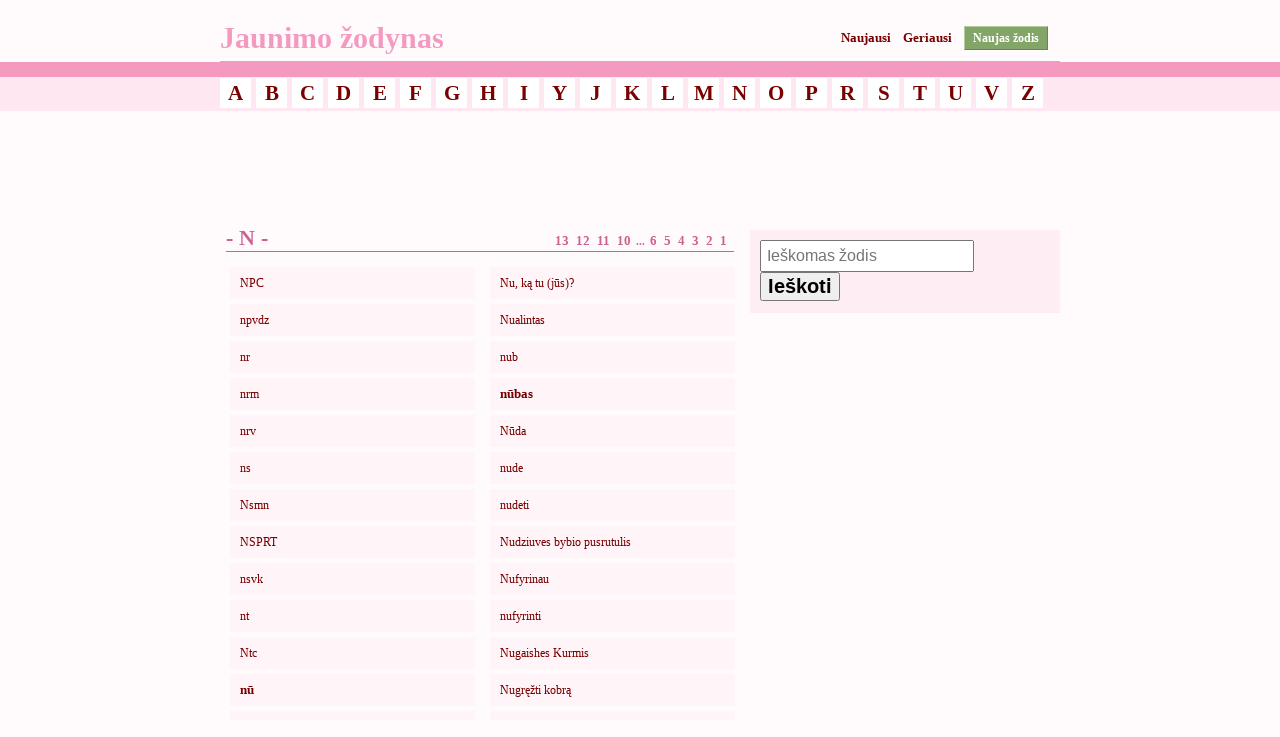

--- FILE ---
content_type: text/html; charset=UTF-8
request_url: http://zodynas.kriu.lt/raide/n/?page=3
body_size: 15817
content:

<!DOCTYPE html PUBLIC "-//W3C//DTD XHTML 1.0 Strict//EN" "http://www.w3.org/TR/xhtml1/DTD/xhtml1-strict.dtd">
<html xmlns="http://www.w3.org/1999/xhtml" xml:lang="lt" lang="lt" itemscope itemtype="http://schema.org/Article">
<head>
<title> n - žodžiai prasidedantys raide n - jaunimo žodynas</title>
<meta name="description" content="Suneštinis lietuvių jaunimo kalbos, slengo, keiksmažodžių, žargono bei įvairių barbarizmų žodynas" />
<meta name="keywords" content="zodynas, jaunimo kalba, lietuviu kalba, paauglių žodynas, paauglių kalba, slengas, barbarizmai, keiksmažodžiai, žargonas" />
<meta property="og:title" content='jaunimo žodynas - žargonas, keiksmažodžiai, slengas ir barbarizmai'/>
<meta property="og:image" content="http://pff.lt/zimg/640x320/f7f7f7/fff.png&text=JAUNIMO%20ŽODYNAS" />
<meta property="og:description" content='Suneštinis lietuvių jaunimo kalbos, slengo, keiksmažodžių, žargono bei įvairių barbarizmų žodynas'/>
<meta property="og:type" content="website" />
<link rel="stylesheet" type="text/css" href="http://images.kriu.lt/zodynas/css/1.css?up27" />
<meta name="viewport" content="width=device-width, initial-scale=1.0, minimum-scale=1.0"/>
<link href="http://images.kriu.lt/zodynas/css/840.css?1" rel="stylesheet" media="all and (max-width: 840px)"/>
<link href="http://images.kriu.lt/zodynas/css/760.css?1" rel="stylesheet" media="all and (max-width: 760px)"/>
<link href="http://images.kriu.lt/zodynas/css/468.css?1" rel="stylesheet" media="all and (max-width: 468px)"/>
<link href="http://images.kriu.lt/zodynas/css/320.css?1" rel="stylesheet" media="all and (max-width: 320px)"/>

<link rel="stylesheet" type="text/css" href="http://zodynas.kriu.lt/smart/smart-app-banner.css" />
<script type="text/javascript" src="http://zodynas.kriu.lt/smart/smart-app-banner.js"></script>

<meta name="google-play-app" content="app-id=com.snoutup.bunnygoesboom"/>
<meta name="apple-itunes-app" content="app-id=955872051"/>
    
<link rel="apple-touch-icon" href="http://zodynas.kriu.lt/smart/icon.png">
<link rel="android-touch-icon" href="http://zodynas.kriu.lt/smart/icon.png" />
<link rel="windows-touch-icon" href="http://zodynas.kriu.lt/smart/icon.png" />

<link rel="Shortcut Icon" href="http://images.kriu.lt/zodynas/favicon.ico" />

<meta name="verify-v1" content="+o+5uLdPfQ0AKwLWYku4p2l8E9XMz2r0z37oLLM+CFc=" />
<script src="http://static.ak.fbcdn.net/connect.php/js/FB.Share" type="text/javascript"></script>
<script type="text/javascript" src="http://images.kriu.lt/zodynas/js/sack.js"></script>
<script type="text/javascript" src="http://images.kriu.lt/zodynas/js/js.js"></script>

 <!--[if IE]>
	<link rel="stylesheet" href="http://zodynas.kriu.lt/css/ie.css" type="text/css" />
 <![endif]-->
</head>
<body>
<div id="fb-root"></div>
<script>(function(d, s, id) {
  var js, fjs = d.getElementsByTagName(s)[0];
  if (d.getElementById(id)) return;
  js = d.createElement(s); js.id = id;
  js.src = "//connect.facebook.net/lt_LT/sdk.js#xfbml=1&version=v2.3&appId=436874193011723";
  fjs.parentNode.insertBefore(js, fjs);
}(document, 'script', 'facebook-jssdk'));</script>

 <script>
    new SmartBanner({
            daysHidden: 2, // days to hide banner after close button is clicked (defaults to 15)
            daysReminder: 40, // days to hide banner after "VIEW" button is clicked (defaults to 90)
            appStoreLanguage: 'us', // language code for the App Store (defaults to us)
            title: 'Bunny Goes Boom!',
            author: 'Šaunus skraidymo žaidimas',
            button: 'Parsisiųsti',
            store: {
                ios: '',
                android: '',
                windows: 'Windows Store'
            },
            price: {
                ios: 'Tavo telefonui!',
                android: 'Tavo telefonui!',
                windows: 'Tavo telefonui!'
            }
});
        
</script>

<div id="hint" style="top:0; left:0; z-index:100; display:none;"></div>
<div id="topbg">
</div>
<div id="meniubg">
</div>
<div id="mainframe"><a name="top"></a>
	<div id="header" class="group">
		
		
        <div id='logo'><a href="http://zodynas.kriu.lt/">Jaunimo žodynas</a></div>
    <div class="meniu group">
        <a href="http://zodynas.kriu.lt/nauji/" class="item">Naujausi</a>
        <a href="http://zodynas.kriu.lt/top/" class="item">Geriausi</a>
        <span class='papildyti item'><a href="http://zodynas.kriu.lt/naujas-zodis/">Naujas žodis</a></span></div>
        
        </div>
	
		<div id="raides" class="group">
		<ul class='raidynas group'><li><a href='http://zodynas.kriu.lt/raide/a' title='Žodžiai prasidedantys raide A'>A</a></li><li><a href='http://zodynas.kriu.lt/raide/b' title='Žodžiai prasidedantys raide B'>B</a></li><li><a href='http://zodynas.kriu.lt/raide/c' title='Žodžiai prasidedantys raide C'>C</a></li><li><a href='http://zodynas.kriu.lt/raide/d' title='Žodžiai prasidedantys raide D'>D</a></li><li><a href='http://zodynas.kriu.lt/raide/e' title='Žodžiai prasidedantys raide E'>E</a></li><li><a href='http://zodynas.kriu.lt/raide/f' title='Žodžiai prasidedantys raide F'>F</a></li><li><a href='http://zodynas.kriu.lt/raide/g' title='Žodžiai prasidedantys raide G'>G</a></li><li><a href='http://zodynas.kriu.lt/raide/h' title='Žodžiai prasidedantys raide H'>H</a></li><li><a href='http://zodynas.kriu.lt/raide/i' title='Žodžiai prasidedantys raide I'>I</a></li><li><a href='http://zodynas.kriu.lt/raide/y' title='Žodžiai prasidedantys raide Y'>Y</a></li><li><a href='http://zodynas.kriu.lt/raide/j' title='Žodžiai prasidedantys raide J'>J</a></li><li><a href='http://zodynas.kriu.lt/raide/k' title='Žodžiai prasidedantys raide K'>K</a></li><li><a href='http://zodynas.kriu.lt/raide/l' title='Žodžiai prasidedantys raide L'>L</a></li><li><a href='http://zodynas.kriu.lt/raide/m' title='Žodžiai prasidedantys raide M'>M</a></li><li><a href='http://zodynas.kriu.lt/raide/n' title='Žodžiai prasidedantys raide N'>N</a></li><li><a href='http://zodynas.kriu.lt/raide/o' title='Žodžiai prasidedantys raide O'>O</a></li><li><a href='http://zodynas.kriu.lt/raide/p' title='Žodžiai prasidedantys raide P'>P</a></li><li><a href='http://zodynas.kriu.lt/raide/r' title='Žodžiai prasidedantys raide R'>R</a></li><li><a href='http://zodynas.kriu.lt/raide/s' title='Žodžiai prasidedantys raide S'>S</a></li><li><a href='http://zodynas.kriu.lt/raide/t' title='Žodžiai prasidedantys raide T'>T</a></li><li><a href='http://zodynas.kriu.lt/raide/u' title='Žodžiai prasidedantys raide U'>U</a></li><li><a href='http://zodynas.kriu.lt/raide/v' title='Žodžiai prasidedantys raide V'>V</a></li><li><a href='http://zodynas.kriu.lt/raide/z' title='Žodžiai prasidedantys raide Z'>Z</a></li></ul>		
		</div>		

	<div id="content">
<div id="board"> 
<script async src="//pagead2.googlesyndication.com/pagead/js/adsbygoogle.js"></script>
<!-- zodlyderboard728x90 -->
<ins class="adsbygoogle"
     style="display:inline-block;width:100%;height:90px"
     data-ad-client="ca-pub-8101865632427028"
     data-ad-slot="0664983275"></ins>
<script>
(adsbygoogle = window.adsbygoogle || []).push({});
</script>   
</div>
            
<div class="box1 group searchbox" id="sbtop">
<form method="get" action="http://zodynas.kriu.lt/">
    <div class="search-inputs group">
		<input class="search-input" type="text" style="width:200px;" placeholder="Ieškomas žodis" name="s"/>
		<input class="buttons" type="submit" value="Ieškoti"/></p>
    </div>
	</form>
</div>
<div class="left1">


		<h3 class='raide'>- N - <span class="pages">
			<a  style = 'text-decoration:none;' href = 'http://zodynas.kriu.lt/raide/n/?page=13' >13</a> <a  style = 'text-decoration:none;' href = 'http://zodynas.kriu.lt/raide/n/?page=12' >12</a> <a  style = 'text-decoration:none;' href = 'http://zodynas.kriu.lt/raide/n/?page=11' >11</a> <a  style = 'text-decoration:none;' href = 'http://zodynas.kriu.lt/raide/n/?page=10' >10</a>  ... <a  style = 'text-decoration:none;' href = 'http://zodynas.kriu.lt/raide/n/?page=6' >6</a> <a  style = 'text-decoration:none;' href = 'http://zodynas.kriu.lt/raide/n/?page=5' >5</a> <a  style = 'text-decoration:none;' href = 'http://zodynas.kriu.lt/raide/n/?page=4' >4</a> <a class = 'activepage' style = 'text-decoration:none;' href = 'http://zodynas.kriu.lt/raide/n/?page=3' >3</a> <a  style = 'text-decoration:none;' href = 'http://zodynas.kriu.lt/raide/n/?page=2' >2</a> <a  style = 'text-decoration:none;' href = 'http://zodynas.kriu.lt/raide/n/?page=1' >1</a> 			</span>
		</h3>
<div class='zodziai'>	<p class='zodis zlevel-0'><a href="http://zodynas.kriu.lt/zodis/npc" title="Kas yra NPC?">NPC</a></p>
		<p class='zodis zlevel-0'><a href="http://zodynas.kriu.lt/zodis/npvdz" title="Kas yra npvdz?">npvdz</a></p>
		<p class='zodis zlevel-0'><a href="http://zodynas.kriu.lt/zodis/nr" title="Kas yra nr?">nr</a></p>
		<p class='zodis zlevel-0'><a href="http://zodynas.kriu.lt/zodis/nrm" title="Kas yra nrm?">nrm</a></p>
		<p class='zodis zlevel-0'><a href="http://zodynas.kriu.lt/zodis/nrv" title="Kas yra nrv?">nrv</a></p>
		<p class='zodis zlevel-0'><a href="http://zodynas.kriu.lt/zodis/ns" title="Kas yra ns?">ns</a></p>
		<p class='zodis zlevel-0'><a href="http://zodynas.kriu.lt/zodis/nsmn" title="Kas yra Nsmn?">Nsmn</a></p>
		<p class='zodis zlevel-0'><a href="http://zodynas.kriu.lt/zodis/nsprt" title="Kas yra NSPRT?">NSPRT</a></p>
		<p class='zodis zlevel-0'><a href="http://zodynas.kriu.lt/zodis/nsvk" title="Kas yra nsvk?">nsvk</a></p>
		<p class='zodis zlevel-0'><a href="http://zodynas.kriu.lt/zodis/nt" title="Kas yra nt?">nt</a></p>
		<p class='zodis zlevel-0'><a href="http://zodynas.kriu.lt/zodis/ntc" title="Kas yra Ntc?">Ntc</a></p>
		<p class='zodis zlevel-1'><a href="http://zodynas.kriu.lt/zodis/nu" title="Kas yra nū?">nū</a></p>
		<p class='zodis zlevel-0'><a href="http://zodynas.kriu.lt/zodis/nu-bled" title="Kas yra nu bled?">nu bled</a></p>
		<p class='zodis zlevel-0'><a href="http://zodynas.kriu.lt/zodis/nu-cia-visiska-bezabraze" title="Kas yra Nu cia visiska BEZABRAZE?">Nu cia visiska BEZABRAZE</a></p>
		<p class='zodis zlevel-0'><a href="http://zodynas.kriu.lt/zodis/nu-i-na" title="Kas yra nu i nA?">nu i nA</a></p>
		<p class='zodis zlevel-0'><a href="http://zodynas.kriu.lt/zodis/nu-i-nx" title="Kas yra nu i nx?">nu i nx</a></p>
		<p class='zodis zlevel-0'><a href="http://zodynas.kriu.lt/zodis/nu-o" title="Kas yra Nu o?">Nu o</a></p>
		<p class='zodis zlevel-0'><a href="http://zodynas.kriu.lt/zodis/nu-pzdc" title="Kas yra nu pzdc?">nu pzdc</a></p>
		<p class='zodis zlevel-0'><a href="http://zodynas.kriu.lt/zodis/nu-tu-pize-pize" title="Kas yra nu tu pize pize?">nu tu pize pize</a></p>
		<p class='zodis zlevel-0'><a href="http://zodynas.kriu.lt/zodis/nu-va" title="Kas yra nu va?">nu va</a></p>
	</div><div class='zodziai'>	<p class='zodis zlevel-0'><a href="http://zodynas.kriu.lt/zodis/nu-ka-tu-jus" title="Kas yra Nu, ką tu (jūs)??">Nu, ką tu (jūs)?</a></p>
		<p class='zodis zlevel-0'><a href="http://zodynas.kriu.lt/zodis/nualintas" title="Kas yra Nualintas?">Nualintas</a></p>
		<p class='zodis zlevel-0'><a href="http://zodynas.kriu.lt/zodis/nub" title="Kas yra nub?">nub</a></p>
		<p class='zodis zlevel-1'><a href="http://zodynas.kriu.lt/zodis/nubas" title="Kas yra nūbas?">nūbas</a></p>
		<p class='zodis zlevel-0'><a href="http://zodynas.kriu.lt/zodis/nuda" title="Kas yra Nūda?">Nūda</a></p>
		<p class='zodis zlevel-0'><a href="http://zodynas.kriu.lt/zodis/nude" title="Kas yra nude?">nude</a></p>
		<p class='zodis zlevel-0'><a href="http://zodynas.kriu.lt/zodis/nudeti" title="Kas yra nudeti?">nudeti</a></p>
		<p class='zodis zlevel-0'><a href="http://zodynas.kriu.lt/zodis/nudziuves-bybio-pusrutulis" title="Kas yra Nudziuves  bybio pusrutulis?">Nudziuves  bybio pusrutulis</a></p>
		<p class='zodis zlevel-0'><a href="http://zodynas.kriu.lt/zodis/nufyrinau" title="Kas yra Nufyrinau?">Nufyrinau</a></p>
		<p class='zodis zlevel-0'><a href="http://zodynas.kriu.lt/zodis/nufyrinti" title="Kas yra nufyrinti?">nufyrinti</a></p>
		<p class='zodis zlevel-0'><a href="http://zodynas.kriu.lt/zodis/nugaishes-kurmis" title="Kas yra Nugaishes Kurmis?">Nugaishes Kurmis</a></p>
		<p class='zodis zlevel-0'><a href="http://zodynas.kriu.lt/zodis/nugrezti-kobra" title="Kas yra Nugręžti kobrą?">Nugręžti kobrą</a></p>
		<p class='zodis zlevel-0'><a href="http://zodynas.kriu.lt/zodis/nugrezti-rabarbara" title="Kas yra Nugrežti rabarbara?">Nugrežti rabarbara</a></p>
		<p class='zodis zlevel-0'><a href="http://zodynas.kriu.lt/zodis/nukakosinti" title="Kas yra nukakošinti?">nukakošinti</a></p>
		<p class='zodis zlevel-0'><a href="http://zodynas.kriu.lt/zodis/nukarosinam" title="Kas yra nukarosinam?">nukarosinam</a></p>
		<p class='zodis zlevel-0'><a href="http://zodynas.kriu.lt/zodis/nukarosinti" title="Kas yra Nukarosinti?">Nukarosinti</a></p>
		<p class='zodis zlevel-0'><a href="http://zodynas.kriu.lt/zodis/nukirsti" title="Kas yra nukirsti?">nukirsti</a></p>
		<p class='zodis zlevel-0'><a href="http://zodynas.kriu.lt/zodis/nukujarinau" title="Kas yra nukujarinau?">nukujarinau</a></p>
		<p class='zodis zlevel-0'><a href="http://zodynas.kriu.lt/zodis/nulauzti" title="Kas yra nulauzti?">nulauzti</a></p>
		<p class='zodis zlevel-0'><a href="http://zodynas.kriu.lt/zodis/nuliolika" title="Kas yra Nuliolika?">Nuliolika</a></p>
	</div><div class='zodziai-end'></div>
    <script type="text/javascript">
  (function() {
    var po = document.createElement('script'); po.type = 'text/javascript'; po.async = true;
    po.src = 'https://apis.google.com/js/plusone.js';
    var s = document.getElementsByTagName('script')[0]; s.parentNode.insertBefore(po, s);
  })();
</script>

</div>

<div class="right1">
<div id="myad">
<a href="http://games.snoutup.com/?lang=lt" target="_blank" title="Lietuviški žaidimai"><img src="http://games.snoutup.com/310x180.png" alt="" style="width:100%;"/></a>
</div>
<div class="box1 group searchbox" id="sbright">
<form method="get" action="">
    <div class="search-inputs group">
		<input class="search-input" type="text" style="width:200px;" placeholder="Ieškomas žodis" name="s"/>
		<input class="buttons" type="submit" value="Ieškoti"/></p>
    </div>
	</form>
</div>

<div class="box1" id="rightadbox" style="text-align:center;">
<script async src="//pagead2.googlesyndication.com/pagead/js/adsbygoogle.js"></script>
<!-- Zodynas Right Side -->
<ins class="adsbygoogle" style="display:inline-block;" id="rightad600"
     data-ad-client="ca-pub-8101865632427028"
     data-ad-slot="2835331705"></ins>
<script>
(adsbygoogle = window.adsbygoogle || []).push({});
</script> 
</div>
   
 <div class="box1" style="background:none; text-align:center; padding:5px;">
 <div style="width:50%; text-align:center; margin: 0 auto;">
  <a href="http://zai.lt/zaidimai/" title="Nemokami žaidimai, flash žaidimai">
 <img src="http://zaidimainemokamai.lt/wp-content/draugai/zaidimai-zai.png" alt="Flash žaidimai" style="height:50px;"/><br/>
       Nemokami žaidimai</a>
        </div>
 <div style="clear:both;"></div>
    </div> 


    
</div>


	</div>
</div>

<script>
  (function(i,s,o,g,r,a,m){i['GoogleAnalyticsObject']=r;i[r]=i[r]||function(){
  (i[r].q=i[r].q||[]).push(arguments)},i[r].l=1*new Date();a=s.createElement(o),
  m=s.getElementsByTagName(o)[0];a.async=1;a.src=g;m.parentNode.insertBefore(a,m)
  })(window,document,'script','//www.google-analytics.com/analytics.js','ga');

  ga('create', 'UA-519355-10', 'auto');
  ga('send', 'pageview');

</script>

</body>
</html>

--- FILE ---
content_type: text/html; charset=utf-8
request_url: https://www.google.com/recaptcha/api2/aframe
body_size: 269
content:
<!DOCTYPE HTML><html><head><meta http-equiv="content-type" content="text/html; charset=UTF-8"></head><body><script nonce="CBY-DpzkZkwy3f4lYvEZrw">/** Anti-fraud and anti-abuse applications only. See google.com/recaptcha */ try{var clients={'sodar':'https://pagead2.googlesyndication.com/pagead/sodar?'};window.addEventListener("message",function(a){try{if(a.source===window.parent){var b=JSON.parse(a.data);var c=clients[b['id']];if(c){var d=document.createElement('img');d.src=c+b['params']+'&rc='+(localStorage.getItem("rc::a")?sessionStorage.getItem("rc::b"):"");window.document.body.appendChild(d);sessionStorage.setItem("rc::e",parseInt(sessionStorage.getItem("rc::e")||0)+1);localStorage.setItem("rc::h",'1769135707310');}}}catch(b){}});window.parent.postMessage("_grecaptcha_ready", "*");}catch(b){}</script></body></html>

--- FILE ---
content_type: text/css
request_url: http://images.kriu.lt/zodynas/css/1.css?up27
body_size: 13174
content:
body, html {
	height:100%;
}

body {
	margin:0;
	padding:0;
	min-height:100%;
	text-align:center;
	font-family:Verdana, Tahoma;
	font-size:12px;
	background:#fffafc;
}
form {
	margin:0;
	padding:0;
}

a:link, a:visited {
	text-decoration:underline;
	color:#790000;
}

a:hover {
	text-decoration:none;
}

div#mainframe {
	margin:0 auto;
	text-align:left;
	position:relative;
	padding:0;
	width:840px;
	min-height:100%;
}

#header {
	height:auto;
	width:100%;
	position:relative;
        margin-top:15px;
}

div.like {
    position:absolute;
    bottom:5px;
    left:10px;
}

p {
	margin:7px;
}

.p {
	font-size:12px;
	margin:8px 5px;
	line-height:16px;
}

#logo {
	margin:0;
	font-size:30px;
        line-height: 46px;
	width:auto;
        float:left;
	font-weight: bold;
        
}

#kas-yra {
    color:#777;
    line-height:100%;
    padding:0;
    margin:0;    
    margin-left:15px;
    font-size:26px;
    margin-bottom:10px;
}

#kas-yra span { 
    color:#f49ac1;
}


#logo a, #logo a:visited, #logo a:active {
	color:#FFC0DA;
        color:#f49ac1;
	text-decoration:none;
}


.meniu {
	position:relative;
	font-size:16px;
        float:right;
}

.meniu .item {
    text-decoration:none;
    font-weight:bold;
    font-size:13px;
    line-height:46px;
    margin-right:12px;
    float:left;
}

.meniu .item:hover {
    color:#444;
}

.nav {
    margin:5px 0;
}
.nav a {
    text-decoration:none;

}

.papildyti a, .papildyti a:visited {
	text-decoration:none;
	color:#fff;
	background:#83A668;
	font-weight:bold;
	font-size:12px;
	padding:4px 8px;
	border-right:1px solid #6F7F63;
	border-bottom:1px solid #6F7F63;
	border-top:1px solid #B2CC9E;
	border-left:1px solid #B2CC9E;	
}


a.inner {
	color:#6F7F63;
}
#topbg {

	background:#FFEDF3;
	width:100%;
	top:0px;;
	left:0px;
	color:#F49AC1;
	position:absolute;
	text-align:center;
	z-index:100;
	padding:5px 0px;
	padding-top: 15px;
}

#rightad600 {
    height:600px;
    width:300px;
}

#rightad250 {
    height:250px;
    width:300px;
}

#invertimaiad {
    width:100%;
    height:90px;
    text-align:center;
}

#rightadbox {
    background:none;
}

#sbtop {
    display:none;
}

.searchbox {
    padding:10px;
    padding-bottom: 5px;
}

.search-inputs {
    float:left;
    margin-right: 10px;
}

.search-inputs .buttons {
    font-size:20px;
    font-weight:bold;
}


.search-inputs .search-input {
    font-size:16px;
    padding:5px;
}

#board {
	position: relative;
	margin: 0 auto;
        margin-bottom:7px;
	width: 100%;
	height: 90px;
        text-align: center;
}

#topbg a {
	color:#F49AC1;
}


#content {
    position:relative;
}

/* layouts */

.holder1 {
	position:relative;
	float:left;
}

.holder2 {
	position:relative;
	float:right;
}

.left1 {
	position:relative;
	float:left;
	width:520px;
}

.right1 {
	position:relative;
	float:right;
	width:310px;
}


.box1 {
	margin-bottom:5px;
	position:relative;
	background:#FFEDF4;
	padding-bottom:5px;
}

.box1 p {
	font-size:12px;
}

.box1 .title {
	background:#F49AC1;
	color:white;
	font-family:Trebuchet MS, Tahoma;
	font-weight:bold;
	padding:6px 0px;
	text-indent:10px;
	font-size:14px;
	margin:0;
}

.box1 a {
	text-decoration:none;
}

.box1 a:hover {
	background:#fff;
}

.h2 {
	font-family:Trebuchet MS, Tahoma;
	font-size:18px;
	color:#CD6291;

}

h3, h2, h3 a:link, h3 a:visited,
.word-title {
	font-family:Trebuchet MS, Tahoma;
	font-size:22px;
	font-weight:bold;
	color:#CD6291;
	margin:10px 6px;
	clear:both;
	text-decoration:none;
}

.word-title span {
    color:#ccc;
}
.word-title a {
    text-decoration:none;
    color:#ccc;
}
.word-title a span {
    color:#CD6291;
}

.fb-like {
    position:absolute;
    bottom:20px;
    left:5px;
    
    float:left;
}

h2 {
	font-family:Trebuchet MS, Tahoma;
	font-size:28px;
	color:#CD6291;
}

h3 a:hover {
	color:#A21957;	
}

.imgleft {
	float:left;
	margin:5px;
}

.imgright {
	float:right;
	margin:5px;
	clear:right;
}

.pages {
	font-size:11px;
	text-align:justify;
	line-height:12px;
}

.activepage {
	font-size:12px;
	font-weight:bold;
}

.spacer {
	clear:both;
}

.inputs {
	font-family:verdana;
	font-size:12px;
	padding:3px 5px;
}

.checkbox {
	margin:0 5px;
	cursor:pointer;

}

.buttons {
	cursor:pointer;
}

label {
	cursor:pointer;
}

.zodis {
	background:#FFF5F9;
	padding:1px 0px;
	margin:5px;
}
.zodis h3 {
	font-family:Trebuchet MS, Tahoma;
	font-size:18px;
	font-weight:bold;
	color:#CD6291;
	margin:6px 12px;
	clear:both;
}

.zodis h3 a {
	color:#CD6291;
	font-weight:normal;
}
.zodis .autorius {
	font-size:11px;
	color:#F375AC;
}

.zodis .vertimas {
	padding:5px;
	margin:5px;
}

.zodis .pavyzdys {
	padding:5px;
	margin:5px;
	font-size:11px;
    font-style: italic;
}


.zodziai-end {
    clear:both;
    float:left;
    position:relative;
    height:64px;
    width:100%;
}
.zodziai {
	float:left;
	position:relative;
	width:49%;
	margin-left:5px;
        overflow: hidden;
}

.zodziai p.zodis {

}

.zodziai p.zodis a {
	text-decoration:none;
	display:block;
        line-height:30px;
        padding-left:10px;
        position:relative;
}

.zodziai p.zodis a:hover {
	background:#fff;
}

.zodziai p.zodis span {
    position:absolute;
    right:10px;
    top:0;
    line-height:30px;
    color:#FFC125 !important;
}

.zlevel-1,
.zlevel-2,
.zlevel-3,
.zlevel-4,
.zlevel-5 {
    font-weight:bold;
    font-size:12px;    
}

.zlevel-1 {
    font-size:13px;
}
.zlevel-2 {
    font-size:14px;
}

.zlevel-3 {
    font-size:15px;
    background:white !important;
}

.zlevel-4 {
    font-size:17px;
    background:white !important;
}

.zlevel-5 {
    font-size:19px;
    background:white !important;
    
}

.perspejimas {
	color:red;
	font-size:11px;
	padding:5px;
	border:1px solid red;
	background:white;
}

.perspejimas .svarbu {
	font-family:Trebuchet MS, Tahoma;
	font-size:18px;
	color:#CD6291;
	font-weight:bold;
}

.thumbs .down a, .thumbs .up a {
	display:block;
	height:15px;
	width:15px;
}

.num1 {
	font-size:40px;
	font-family:Trebuchet MS, Tahoma;
	color:white;
	float:left;
	position:relative;
	padding:0;
	margin:0;
	width:40px;
	text-align:center;
}
.num0 {
	font-family:Trebuchet MS, Tahoma;
	padding:0;
	float:left;
	position:relative;
	margin:0;
	font-size:40px;
	color:#FFEDF3;
	width:40px;
	text-align:center;
}

span.autorius {
	font-size:11px;
	color:#790000;
	padding:3px;
}

.sprites {
	position:absolute;
	top:15px;
	right:3px;
	width:35px;
	height:25px;
}

.up {
	float:left;
	position:relative;
	width:15px;
	height:15px;
	display:block;
	cursor:pointer;
}

.down {
	float:right;
	position:relative;
	width:15px;
	height:15px;
	display:block;
	cursor:pointer;
}

.sup1 {
	height:15px;
	width:30px;
	background: url("../img/sprite0.gif") 0 -15px no-repeat;
}

.hover1 {
	height:15px;
	width:30px;
	background: url("../img/sprite0.gif") 0 0 no-repeat;
}

.hover0 {
	height:15px;
	width:30px;
	background: url("../img/sprite1.gif") 0 0 no-repeat;
}

.sup0 {
	height:15px;
	width:30px;
	background: url("../img/sprite1.gif") 0 -15px no-repeat;
}

.sup0 .hover {
	height:15px;
	width:30px;
	background: url("../img/sprite1.gif") 0 0 no-repeat;
}

.large {
	border:1px solid #F49AC1;
	padding:5px;
	font-size:18px;
	color:#CD6291;
}

.submit1 {
	cursor:pointer;
	border-top:1px solid #FF7AB4;
	border-left:1px solid #FF7AB4;
	border-bottom:1px solid #F399C1;
	border-right:1px solid #F399C1;
	background:#FFEDF4;
	padding:5px;
	font-size:18px;
	color:#CD6291;
	width:250px;
	margin:10px;
}



table.meniu {

}

table.meniu td, table.meniu th {
	font-size:11px;
	padding:3px;
	border:1px solid #fff;
	text-align:center;
}

table.meniu th {
	color:#A63667;
	background:#FFC6DC;
	text-align:center;
	padding:3px 7px;
}
.left1 h4 {
	font-family:Trebuchet MS, Tahoma;
	font-size:16px;
	font-weight:bold;
	color:#CD6291;
	margin:10px 6px;
	clear:both;
}
img.inpost {
	
}
p.imgh {
	text-align:center;
}

.link1 a {
	text-decoration:none;
	font-size:11px;
	color:#CD6291;
	margin-left:10px;
}

.knisaBtn {
	padding:3px 7px;
	font-size:16px;
	font-weight:bold;
}

p.knisl {
	line-height:30px;
	text-align:center;
	position:relative;
	overflow:hidden;
        
}
.knisa {
	font-size:14px;
	font-family:Arial;
	padding:5px 5px;
	margin:0;
}

.knisa a, .knisa a:visited{
	text-decoration:none;
}

.knisa a:hover{
	text-decoration:underline;
}

.naujo_zodzio_forma {
	margin:15px 0px;
	background:white;
	padding:5px;
	position:relative;
	width:480px;
	border:1px solid #FFEDF4;
}

.naujo_zodzio_forma .input{
	width:230px;
}

.naujo_zodzio_forma .textarea{
	position:relative;
	width:450px;
	height:150px;
	font-family:Verdana;
	font-size:11px;
	padding:5px;
}
.naujo_zodzio_forma label {
	line-height:22px;
}
.naujo_zodzio_forma label.leftie {
	width:150px;
	float:left;
}
.naujo_zodzio_forma #kategorija {
	width:150px;
	margin-right:10px;
}

pre.debug {
	position:absolute;
	background:white;
	text-align:left;
	z-index:100;
	padding:10px;
	margin:10px;
}

body pre.debug{
	position:relative;
}
.eMsg {
	padding:10px;
	background:white;
	color:#D81C1C;
	line-height:20px;
	position:relative;
	margin-top:20px;	
}

.mMsg {
	padding:10px;
	background:white;
	color:#2A6B3D;
	line-height:20px;
	position:relative;
	margin-top:20px;	
}

.divZodis h2, .divZodis h3 {
	margin:5px;
}
.divZodis {
	position:relative;
	background:white;
	padding:5px;
	margin:5px;
}

.zHighlight{
	background:#FFF2F2;	
	border:1px solid #E4C0C1;
}


.divZodis .pavyzdys {
	font-style:italic;
	color:#CD6291;
	margin-top:20px;
	font-size:11px;
	line-height:16px;
}

.divZodis .meta {
	font-size:11px;
	text-align:right;
	color:#A7A6AA;
	position:relative;
	width:98%;
}

.divZodis .meta .metaleftie{
	position:absolute;
	left:5px;
	top:2px;
	text-align:left;
}

.divZodis .vote {
	position:absolute;
	right:5px;
	top:10px;
}

.divZodis .vote span {
	font-size:13px;
}


.divZodis .vote .buttons span.positive a {
	text-decoration:none;
	color:#fff;
	background:#83A668;
	font-weight:bold;
	font-size:11px;
	padding:2px 3px;
	border-right:1px solid #6F7F63;
	border-bottom:1px solid #6F7F63;
	border-top:1px solid #B2CC9E;
	border-left:1px solid #B2CC9E;	
}

.divZodis .vote .buttons span.negative a {
	text-decoration:none;
	color:#fff;
	background:#FF7A7A;
	font-weight:bold;
	font-size:11px;
	padding:2px 5px;
	border-right:1px solid #D84747;
	border-bottom:1px solid #D84747;
	border-top:1px solid #FFA0A0;
	border-left:1px solid #FFA0A0;	
}

.divZodis .vote .results span.positive {
	color:#83A668;
		padding:1px 5px;
	border-right:1px solid #ccc;
}

.divZodis .vote .results span.negative {
	color:#FF7A7A;
	padding:1px 5px;
}

.panasusZodziai {
	background:white;
	border-top:1px solid #CD6291;
	padding:0px 5px;
	margin:5px;
	padding-bottom:10px;
	margin-top:15px;
}

#meniubg {
	border-top:15px solid #f49ac1;
	background:#ffe7f1;
	width:100%;
	left:0px;
	height:34px;
	top:62px;
        
	position:absolute;
}

div#raides {
        border-top:15px solid #f49ac1;
        width:100%;
	text-align:left;
        position:relative;
	padding:0;
        padding-top:2px;
        margin-bottom:5px;
        
        
}

.group:after {
  content: "";
  display: table;
  clear: both;
}

div#raides ul.raidynas {
	line-height:100%;
	list-style: none;
	padding:0;
        position:relative;
	margin:0;
}

div#raides ul.raidynas li {
	float:left;
	margin-right: 5px;
        line-height:100%;
        height:30px;
        line-height: 30px;
        margin-bottom:5px;
}

div#raides ul.raidynas a {
	font-weight:bold;
	width:31px;
        line-height: 30px;
        text-align: center;
        display:block;
	background:white;
        font-size:21px;
	text-decoration:none;
}

div#raides ul.raidynas a:hover {
	background:#FFEDF4;
}

h3.raide {
	position:relative;
	border-bottom:1px solid #CD6291;
}
h3.raide span.pages {
	top:10px;
	position:absolute;
	right:5px;
}

h3.raide span.pages a{
	font-size:13px;
	padding:2px;
	margin:0px;
}
.info {
	background:#FFEDF4;
}

.intro p {
	font-size:12px;
	line-height:20px;
	text-align:justify;
	margin:10px;
}

ul.list li {
	margin:8px 0px;
	line-height:16px;
}

a.konkursLink {
	text-decoration:none;
	border:1px solid pink;
	background:white;
	padding:8px;
	text-align:center;
	font-size:16px;
	font-weight:bold;	
}

a.konkursLink:hover {
	background:#FFEDF4;
}

.clearfix {
  overflow: auto;
  zoom: 1;
}



--- FILE ---
content_type: text/css
request_url: http://images.kriu.lt/zodynas/css/760.css?1
body_size: 373
content:
.left1 {
    width:100% !important;
}

.right1 {
    clear:both;
    float:left;
    width:100% !important;
}



#rightad600 {
    height:90px !important;
    width:100% !important;
    text-align:center;
}

#rightad250 {
    height:90px !important;
    width:100% !important;
    text-align:center;
}

#sbtop {
    display:block !important;
}


.zodziai {
    width:44%;
}

--- FILE ---
content_type: text/css
request_url: http://images.kriu.lt/zodynas/css/468.css?1
body_size: 544
content:
.left1 {
    width:100% !important;
}

.right1 {
    clear:both;
    float:left;
    width:100% !important;
}

#logo {
    text-align:center !important;
    width:100% !important;
    font-size:16px !important;
    line-height:30px !important;    
}

.meniu .item,
.papildyti {
    line-height:32px;
    margin-right:7px;
}

#header {
    margin-top:0;
}

#topbg {
    display:none;
}

#invertimaiad,
#rightad600,
#rightad250 {
    width:100%;
    height:250px !important;
}

#board {
    height:70px !important;
}

.zodziai {
    width:99%;
}
